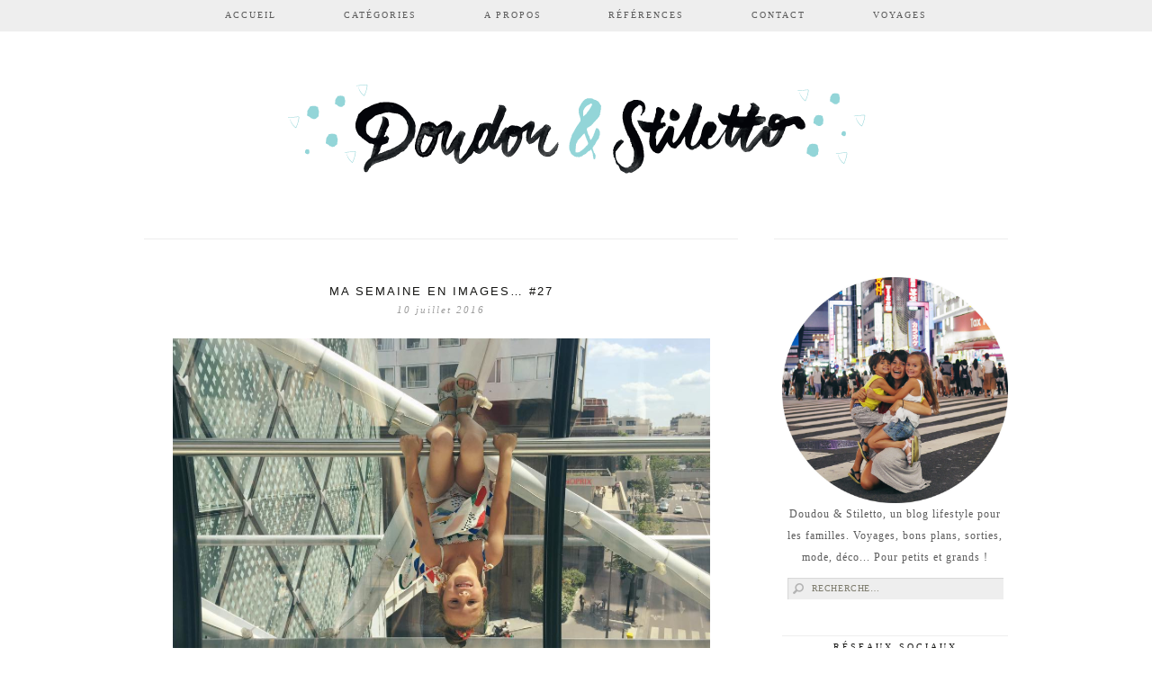

--- FILE ---
content_type: text/html; charset=UTF-8
request_url: https://doudouetstiletto.com/tag/miroir-deau/
body_size: 7507
content:
<!DOCTYPE html>
<!--[if IE 7]>
<html class="ie ie7" lang="fr-FR" prefix="og: http://ogp.me/ns#" xmlns:fb="http://ogp.me/ns/fb#">
<![endif]-->
<!--[if IE 8]>
<html class="ie ie8" lang="fr-FR" prefix="og: http://ogp.me/ns#" xmlns:fb="http://ogp.me/ns/fb#">
<![endif]-->
<!--[if !(IE 7) | !(IE 8)  ]><!-->
<html lang="fr-FR" prefix="og: http://ogp.me/ns#" xmlns:fb="http://ogp.me/ns/fb#">
<!--<![endif]-->
<head>
	<meta charset="UTF-8">
	<meta name="viewport" content="width=device-width">
	
	<link rel="profile" href="http://gmpg.org/xfn/11">
	<link rel="shortcut icon" href="https://doudouetstiletto.com/wp-content/themes/doudouetstilettotheme/images/favicon.png" />
	<link rel="pingback" href="https://doudouetstiletto.com/xmlrpc.php">
	<link href='http://fonts.googleapis.com/css?family=Raleway:400,500,600,700,800' rel='stylesheet' type='text/css'>
	<link href='http://fonts.googleapis.com/css?family=Karla:700,400' rel='stylesheet' type='text/css'>
	<link href='http://fonts.googleapis.com/css?family=Montserrat:400,700' rel='stylesheet' type='text/css'>
	<link href='http://fonts.googleapis.com/css?family=Crimson+Text:400,400italic,600,600italic,700,700italic' rel='stylesheet' type='text/css'>
	<link href='http://fonts.googleapis.com/css?family=Poiret+One' rel='stylesheet' type='text/css'>
	<!--[if lt IE 9]>
	<script src="https://doudouetstiletto.com/wp-content/themes/doudouetstilettotheme/js/html5.js"></script>
	<![endif]-->
	
<!-- This site is optimized with the Yoast SEO plugin v3.2.5 - https://yoast.com/wordpress/plugins/seo/ -->
<title>miroir d&#039;eau Archives - Doudou &amp; Stiletto</title>
<link rel="canonical" href="https://doudouetstiletto.com/tag/miroir-deau/" />
<meta property="og:locale" content="fr_FR" />
<meta property="og:type" content="object" />
<meta property="og:title" content="miroir d&#039;eau Archives - Doudou &amp; Stiletto" />
<meta property="og:url" content="https://doudouetstiletto.com/tag/miroir-deau/" />
<meta property="og:site_name" content="Doudou &amp; Stiletto" />
<meta name="twitter:card" content="summary" />
<meta name="twitter:title" content="miroir d&#039;eau Archives - Doudou &amp; Stiletto" />
<!-- / Yoast SEO plugin. -->

<link rel="alternate" type="application/rss+xml" title="Doudou &amp; Stiletto &raquo; Flux" href="https://doudouetstiletto.com/feed/" />
<link rel="alternate" type="application/rss+xml" title="Doudou &amp; Stiletto &raquo; Flux des commentaires" href="https://doudouetstiletto.com/comments/feed/" />
<link rel="alternate" type="application/rss+xml" title="Doudou &amp; Stiletto &raquo; Flux de l’étiquette miroir d&#039;eau" href="https://doudouetstiletto.com/tag/miroir-deau/feed/" />
		<script type="text/javascript">
			window._wpemojiSettings = {"baseUrl":"https:\/\/s.w.org\/images\/core\/emoji\/72x72\/","ext":".png","source":{"concatemoji":"https:\/\/doudouetstiletto.com\/wp-includes\/js\/wp-emoji-release.min.js?ver=4.3.34"}};
			!function(e,n,t){var a;function o(e){var t=n.createElement("canvas"),a=t.getContext&&t.getContext("2d");return!(!a||!a.fillText)&&(a.textBaseline="top",a.font="600 32px Arial","flag"===e?(a.fillText(String.fromCharCode(55356,56812,55356,56807),0,0),3e3<t.toDataURL().length):(a.fillText(String.fromCharCode(55357,56835),0,0),0!==a.getImageData(16,16,1,1).data[0]))}function i(e){var t=n.createElement("script");t.src=e,t.type="text/javascript",n.getElementsByTagName("head")[0].appendChild(t)}t.supports={simple:o("simple"),flag:o("flag")},t.DOMReady=!1,t.readyCallback=function(){t.DOMReady=!0},t.supports.simple&&t.supports.flag||(a=function(){t.readyCallback()},n.addEventListener?(n.addEventListener("DOMContentLoaded",a,!1),e.addEventListener("load",a,!1)):(e.attachEvent("onload",a),n.attachEvent("onreadystatechange",function(){"complete"===n.readyState&&t.readyCallback()})),(a=t.source||{}).concatemoji?i(a.concatemoji):a.wpemoji&&a.twemoji&&(i(a.twemoji),i(a.wpemoji)))}(window,document,window._wpemojiSettings);
		</script>
		<style type="text/css">
img.wp-smiley,
img.emoji {
	display: inline !important;
	border: none !important;
	box-shadow: none !important;
	height: 1em !important;
	width: 1em !important;
	margin: 0 .07em !important;
	vertical-align: -0.1em !important;
	background: none !important;
	padding: 0 !important;
}
</style>
<link rel='stylesheet' id='formidable-css'  href='https://doudouetstiletto.com/wp-content/uploads/formidable/css/formidablepro.css?ver=5241259' type='text/css' media='all' />
<link rel='stylesheet' id='related-post-style-css'  href='https://doudouetstiletto.com/wp-content/plugins/related-post/css/style.css?ver=4.3.34' type='text/css' media='all' />
<link rel='stylesheet' id='ParaAdmin-css'  href='https://doudouetstiletto.com/wp-content/plugins/related-post/ParaAdmin/css/ParaAdmin.css?ver=4.3.34' type='text/css' media='all' />
<link rel='stylesheet' id='wp-color-picker-css'  href='https://doudouetstiletto.com/wp-admin/css/color-picker.min.css?ver=4.3.34' type='text/css' media='all' />
<link rel='stylesheet' id='related-post-style-text-css'  href='https://doudouetstiletto.com/wp-content/plugins/related-post/themes/text/style.css?ver=4.3.34' type='text/css' media='all' />
<link rel='stylesheet' id='related-post-style-flat-css'  href='https://doudouetstiletto.com/wp-content/plugins/related-post/themes/flat/style.css?ver=4.3.34' type='text/css' media='all' />
<link rel='stylesheet' id='contact-form-7-css'  href='https://doudouetstiletto.com/wp-content/plugins/contact-form-7/includes/css/styles.css?ver=4.4.2' type='text/css' media='all' />
<link rel='stylesheet' id='twentythirteen-fonts-css'  href='//fonts.googleapis.com/css?family=Source+Sans+Pro%3A300%2C400%2C700%2C300italic%2C400italic%2C700italic%7CBitter%3A400%2C700&#038;subset=latin%2Clatin-ext' type='text/css' media='all' />
<link rel='stylesheet' id='genericons-css'  href='https://doudouetstiletto.com/wp-content/plugins/jetpack/_inc/genericons/genericons/genericons.css?ver=3.1' type='text/css' media='all' />
<link rel='stylesheet' id='twentythirteen-style-css'  href='https://doudouetstiletto.com/wp-content/themes/doudouetstilettotheme/style.css?ver=2013-07-18' type='text/css' media='all' />
<!--[if lt IE 9]>
<link rel='stylesheet' id='twentythirteen-ie-css'  href='https://doudouetstiletto.com/wp-content/themes/doudouetstilettotheme/css/ie.css?ver=2013-07-18' type='text/css' media='all' />
<![endif]-->
<link rel='stylesheet' id='__EPYT__style-css'  href='https://doudouetstiletto.com/wp-content/plugins/youtube-embed-plus/styles/ytprefs.min.css?ver=4.3.34' type='text/css' media='all' />
<style id='__EPYT__style-inline-css' type='text/css'>

                .epyt-gallery-thumb {
                        width: 33.333%;
                }
                
</style>
<link rel='stylesheet' id='jetpack_css-css'  href='https://doudouetstiletto.com/wp-content/plugins/jetpack/css/jetpack.css?ver=3.8.5' type='text/css' media='all' />
<script type='text/javascript' src='https://doudouetstiletto.com/wp-includes/js/jquery/jquery.js?ver=1.11.3'></script>
<script type='text/javascript' src='https://doudouetstiletto.com/wp-includes/js/jquery/jquery-migrate.min.js?ver=1.2.1'></script>
<script type='text/javascript'>
/* <![CDATA[ */
var related_post_ajax = {"related_post_ajaxurl":"https:\/\/doudouetstiletto.com\/wp-admin\/admin-ajax.php"};
/* ]]> */
</script>
<script type='text/javascript' src='https://doudouetstiletto.com/wp-content/plugins/related-post/js/related-post-scripts.js?ver=4.3.34'></script>
<script type='text/javascript' src='https://doudouetstiletto.com/wp-content/plugins/related-post/ParaAdmin/js/ParaAdmin.js?ver=4.3.34'></script>
<script type='text/javascript'>
/* <![CDATA[ */
var _EPYT_ = {"ajaxurl":"https:\/\/doudouetstiletto.com\/wp-admin\/admin-ajax.php","security":"cd940ad260","gallery_scrolloffset":"20","eppathtoscripts":"https:\/\/doudouetstiletto.com\/wp-content\/plugins\/youtube-embed-plus\/scripts\/","epresponsiveselector":"[\"iframe.__youtube_prefs_widget__\"]","epdovol":"1","version":"11.8.2","evselector":"iframe.__youtube_prefs__[src], iframe[src*=\"youtube.com\/embed\/\"], iframe[src*=\"youtube-nocookie.com\/embed\/\"]","ajax_compat":"","stopMobileBuffer":"1"};
/* ]]> */
</script>
<script type='text/javascript' src='https://doudouetstiletto.com/wp-content/plugins/youtube-embed-plus/scripts/ytprefs.min.js?ver=4.3.34'></script>
<link rel="EditURI" type="application/rsd+xml" title="RSD" href="https://doudouetstiletto.com/xmlrpc.php?rsd" />
<link rel="wlwmanifest" type="application/wlwmanifest+xml" href="https://doudouetstiletto.com/wp-includes/wlwmanifest.xml" /> 
<meta name="generator" content="WordPress 4.3.34" />

<link rel='dns-prefetch' href='//i0.wp.com'>
<link rel='dns-prefetch' href='//i1.wp.com'>
<link rel='dns-prefetch' href='//i2.wp.com'>
<style type='text/css'>img#wpstats{display:none}</style>	<style type="text/css" id="twentythirteen-header-css">
			.site-header {
			background: url(https://doudouetstiletto.com/wp-content/uploads/2015/11/cropped-bannierelogo.png) no-repeat scroll top;
			background-size: 100% auto;
		}
		</style>
	<style>.ios7.web-app-mode.has-fixed header{ background-color: rgba(3,122,221,.88);}</style></head>

<body class="archive tag tag-miroir-deau tag-3635 sidebar">
		<div id="navbar" class="navbar">
				<nav id="site-navigation" class="navigation main-navigation" role="navigation">
					<h3 class="menu-toggle">Menu</h3>
					<a class="screen-reader-text skip-link" href="#content" title="Aller au contenu principal">Aller au contenu principal</a>
					<div class="menu-menu-principal-container"><ul id="menu-menu-principal" class="nav-menu"><li id="menu-item-1840" class="menu-item menu-item-type-custom menu-item-object-custom menu-item-home menu-item-1840"><a href="http://doudouetstiletto.com/">Accueil</a></li>
<li id="menu-item-6375" class="menu-item menu-item-type-custom menu-item-object-custom menu-item-has-children menu-item-6375"><a>Catégories</a>
<ul class="sub-menu">
	<li id="menu-item-1560" class="menu-item menu-item-type-taxonomy menu-item-object-category menu-item-has-children menu-item-1560"><a href="https://doudouetstiletto.com/category/voyages/">Voyages</a>
	<ul class="sub-menu">
		<li id="menu-item-21901" class="menu-item menu-item-type-taxonomy menu-item-object-category menu-item-21901"><a href="https://doudouetstiletto.com/category/belgique/">Belgique</a></li>
		<li id="menu-item-22392" class="menu-item menu-item-type-taxonomy menu-item-object-category menu-item-22392"><a href="https://doudouetstiletto.com/category/voyages/cambodge/">Cambodge</a></li>
		<li id="menu-item-20526" class="menu-item menu-item-type-taxonomy menu-item-object-post_tag menu-item-20526"><a href="https://doudouetstiletto.com/tag/danemark/">Danemark</a></li>
		<li id="menu-item-20102" class="menu-item menu-item-type-taxonomy menu-item-object-category menu-item-20102"><a href="https://doudouetstiletto.com/category/voyages/dubai/">Dubaï</a></li>
		<li id="menu-item-20106" class="menu-item menu-item-type-taxonomy menu-item-object-category menu-item-20106"><a href="https://doudouetstiletto.com/category/voyages/france/">France</a></li>
		<li id="menu-item-26589" class="menu-item menu-item-type-taxonomy menu-item-object-category menu-item-26589"><a href="https://doudouetstiletto.com/category/voyages/egypte/">Egypte</a></li>
		<li id="menu-item-20099" class="menu-item menu-item-type-taxonomy menu-item-object-category menu-item-20099"><a href="https://doudouetstiletto.com/category/voyages/espagne/">Espagne</a></li>
		<li id="menu-item-24519" class="menu-item menu-item-type-taxonomy menu-item-object-category menu-item-24519"><a href="https://doudouetstiletto.com/category/voyages/grece/">Grèce</a></li>
		<li id="menu-item-27201" class="menu-item menu-item-type-taxonomy menu-item-object-category menu-item-27201"><a href="https://doudouetstiletto.com/category/voyages/indonesie/">Indonésie</a></li>
		<li id="menu-item-26590" class="menu-item menu-item-type-taxonomy menu-item-object-category menu-item-26590"><a href="https://doudouetstiletto.com/category/voyages/islande/">Islande</a></li>
		<li id="menu-item-20101" class="menu-item menu-item-type-taxonomy menu-item-object-category menu-item-20101"><a href="https://doudouetstiletto.com/category/voyages/italie/">Italie</a></li>
		<li id="menu-item-20110" class="menu-item menu-item-type-taxonomy menu-item-object-category menu-item-20110"><a href="https://doudouetstiletto.com/category/voyages/japon/">Japon</a></li>
		<li id="menu-item-20105" class="menu-item menu-item-type-taxonomy menu-item-object-category menu-item-20105"><a href="https://doudouetstiletto.com/category/voyages/laos/">Laos</a></li>
		<li id="menu-item-20104" class="menu-item menu-item-type-taxonomy menu-item-object-category menu-item-20104"><a href="https://doudouetstiletto.com/category/voyages/laponie/">Laponie</a></li>
		<li id="menu-item-20098" class="menu-item menu-item-type-taxonomy menu-item-object-category menu-item-20098"><a href="https://doudouetstiletto.com/category/voyages/maroc/">Maroc</a></li>
		<li id="menu-item-20908" class="menu-item menu-item-type-taxonomy menu-item-object-category menu-item-20908"><a href="https://doudouetstiletto.com/category/voyages/new-york/">New York</a></li>
		<li id="menu-item-23061" class="menu-item menu-item-type-taxonomy menu-item-object-category menu-item-23061"><a href="https://doudouetstiletto.com/category/voyages/norvege/">Norvège</a></li>
		<li id="menu-item-21900" class="menu-item menu-item-type-taxonomy menu-item-object-category menu-item-21900"><a href="https://doudouetstiletto.com/category/voyages/pays-bas/">Pays-Bas</a></li>
		<li id="menu-item-20097" class="menu-item menu-item-type-taxonomy menu-item-object-category menu-item-20097"><a href="https://doudouetstiletto.com/category/voyages/royaume-uni/">Royaume-Uni</a></li>
		<li id="menu-item-20103" class="menu-item menu-item-type-taxonomy menu-item-object-category menu-item-20103"><a href="https://doudouetstiletto.com/category/voyages/suede/">Suède</a></li>
		<li id="menu-item-22826" class="menu-item menu-item-type-taxonomy menu-item-object-category menu-item-22826"><a href="https://doudouetstiletto.com/category/voyages/suisse/">Suisse</a></li>
		<li id="menu-item-20096" class="menu-item menu-item-type-taxonomy menu-item-object-category menu-item-20096"><a href="https://doudouetstiletto.com/category/voyages/thailande/">Thaïlande</a></li>
		<li id="menu-item-20100" class="menu-item menu-item-type-taxonomy menu-item-object-category menu-item-20100"><a href="https://doudouetstiletto.com/category/voyages/tunisie/">Tunisie</a></li>
		<li id="menu-item-24018" class="menu-item menu-item-type-taxonomy menu-item-object-category menu-item-24018"><a href="https://doudouetstiletto.com/category/voyages/vietnam/">Vietnam</a></li>
	</ul>
</li>
	<li id="menu-item-1558" class="menu-item menu-item-type-taxonomy menu-item-object-category menu-item-1558"><a href="https://doudouetstiletto.com/category/sorties/">Sorties</a></li>
	<li id="menu-item-6376" class="menu-item menu-item-type-taxonomy menu-item-object-category menu-item-6376"><a href="https://doudouetstiletto.com/category/kids/">Kids</a></li>
	<li id="menu-item-1557" class="menu-item menu-item-type-taxonomy menu-item-object-category menu-item-1557"><a href="https://doudouetstiletto.com/category/maman/">Maman</a></li>
	<li id="menu-item-1559" class="menu-item menu-item-type-taxonomy menu-item-object-category menu-item-1559"><a href="https://doudouetstiletto.com/category/bons-plans/">Bons plans</a></li>
	<li id="menu-item-6378" class="menu-item menu-item-type-taxonomy menu-item-object-category menu-item-6378"><a href="https://doudouetstiletto.com/category/uncategorized/">En vrac</a></li>
</ul>
</li>
<li id="menu-item-1653" class="menu-item menu-item-type-post_type menu-item-object-page menu-item-1653"><a href="https://doudouetstiletto.com/a-propos/">A propos</a></li>
<li id="menu-item-2857" class="menu-item menu-item-type-post_type menu-item-object-page menu-item-2857"><a href="https://doudouetstiletto.com/references/">Références</a></li>
<li id="menu-item-1652" class="menu-item menu-item-type-post_type menu-item-object-page menu-item-1652"><a href="https://doudouetstiletto.com/contact/">Contact</a></li>
<li id="menu-item-24518" class="menu-item menu-item-type-taxonomy menu-item-object-category menu-item-24518"><a href="https://doudouetstiletto.com/category/voyages/">Voyages</a></li>
</ul></div>			
				</nav><!-- #site-navigation -->
		</div><!-- #navbar -->
		
		
<div id="page" class="hfeed site">	
		
		<header id="masthead" class="site-header" role="banner">
			<a class="home-link" href="https://doudouetstiletto.com/" title="Doudou &amp; Stiletto" rel="home">
				<h1 class="site-title">Doudou &amp; Stiletto</h1>
			</a>

			
		</header><!-- #masthead -->


			
		<div id="main" class="site-main">

	<div id="primary" class="content-area">
		<div id="content" class="site-content" role="main">

					<header class="archive-header">
				
							</header><!-- .archive-header -->

										
<article id="post-16266" class="post-16266 post type-post status-publish format-standard has-post-thumbnail hentry category-uncategorized tag-abritel tag-anniversaire tag-appartement-abritel tag-happy-duck tag-la-halle tag-miroir-deau tag-semaine tag-the-reporthair">
	<header class="entry-header">
	<div class="entry-header-title">
				
		
				<h1 class="entry-title">
			<a href="https://doudouetstiletto.com/2016/07/10/ma-semaine-en-images-27-3/" rel="bookmark">Ma semaine en images… #27</a>
		</h1>
		
		<div class="entry-meta-date">
			<span class="fecha"><time class="entry-date" datetime="2016-07-10T21:30:30+00:00">10 juillet 2016</time></span>			
		</div><!-- .entry-meta -->
	</div>
		
		
	</header><!-- .entry-header -->

		<div class="entry-content">
		<p class="imagealaune"><img width="597" height="447" src="https://doudouetstiletto.com/wp-content/uploads/2016/07/Capture-d’écran-2016-07-10-à-21.28.16.png" class="attachment-full wp-post-image" alt="Capture d’écran 2016-07-10 à 21.28.16" /></p>
		<p>Cette semaine…

★ Les enfants ont dit &laquo;&nbsp;Au Revoir&nbsp;&raquo; à l&rsquo;école, avec deux dernières journées d&rsquo;école au top.
★ Pour fêter la fin de l&rsquo;année, nous avions promis une Pyjama Party à Choupette. Elle a eu lieu ce vendredi et Choupette était aux anges. Je vous en reparlerai dans la semaine 
★ Les enfants et moi avons eu l&rsquo;immense chance d&rsquo;être invités dans l&rsquo;appartement Abritel situé… au premier étage de la Tour Eiffel <a href='https://doudouetstiletto.com/2016/07/10/ma-semaine-en-images-27-3/' rel="nofollow">(...)</a></p>		<p class="lireplus"><a href="https://doudouetstiletto.com/2016/07/10/ma-semaine-en-images-27-3/" rel="bookmark">Lire la suite</a></p>
			</div><!-- .entry-content -->
	
	
	<footer class="entry-meta">
	
						
						<div class="entry-comments" >
						<a href="https://doudouetstiletto.com/2016/07/10/ma-semaine-en-images-27-3/#respond"><div class="leave-reply">Leave a Reply</div></a>			</div><!-- .entry-comments -->
			
			<div class="entry-labels">
			<span class="categories-links">Labels: <a href="https://doudouetstiletto.com/category/uncategorized/" rel="category tag">En vrac</a></span><span class="tags-links">Tags: <a href="https://doudouetstiletto.com/tag/abritel/" rel="tag">Abritel</a>, <a href="https://doudouetstiletto.com/tag/anniversaire/" rel="tag">anniversaire</a>, <a href="https://doudouetstiletto.com/tag/appartement-abritel/" rel="tag">Appartement Abritel</a>, <a href="https://doudouetstiletto.com/tag/happy-duck/" rel="tag">Happy duck</a>, <a href="https://doudouetstiletto.com/tag/la-halle/" rel="tag">La Halle</a>, <a href="https://doudouetstiletto.com/tag/miroir-deau/" rel="tag">miroir d'eau</a>, <a href="https://doudouetstiletto.com/tag/semaine/" rel="tag">Semaine</a>, <a href="https://doudouetstiletto.com/tag/the-reporthair/" rel="tag">The Reporthair</a></span>			</div>
			
			<div class="entry-share">
							</div>

			
			<div class="entry-edit">
							</div><!-- .edit link -->
		
			<div class=".post-spacer">
			</div>
		
	</footer><!-- .entry-meta -->
	</article><!-- #post -->
	
	<div class="linkwithin_div"></div>

			
			
		
		</div><!-- #content -->
	</div><!-- #primary -->

	<div id="tertiary" class="sidebar-container" role="complementary">
		<div class="sidebar-inner">
			<div class="widget-area">
						
				<aside id="text-4" class="widget widget_text">			<div class="textwidget"><img src="http://doudouetstiletto.com/wp-content/uploads/2016/12/unnamed1.jpg">
<div align="justified">Doudou & Stiletto, un blog lifestyle pour les familles. Voyages, bons plans, sorties, mode, déco... Pour petits et grands !</div> 
</div>
		</aside><aside id="search-3" class="widget widget_search"><form role="search" method="get" class="search-form" action="https://doudouetstiletto.com/">
				<label>
					<span class="screen-reader-text">Rechercher&nbsp;:</span>
					<input type="search" class="search-field" placeholder="Recherche&hellip;" value="" name="s" title="Rechercher&nbsp;:" />
				</label>
				<input type="submit" class="search-submit" value="Rechercher" />
			</form></aside><aside id="text-5" class="widget widget_text"><h3 class="widget-title">Réseaux sociaux</h3>			<div class="textwidget"><ul style="display: table; margin: auto;">
	<li class="rsociaux"><a href="https://www.facebook.com/pages/Doudou-et-Stiletto/210048085695470#!/pages/Doudou-et-Stiletto/210048085695470"><img src="http://doudouetstiletto.com/wp-content/themes/doudouetstilettotheme/custom/facebook.png" style="width: 37px;"></a>
</li>
	<li class="rsociaux"><a href="https://twitter.com/DoudouStiletto"><img src="http://doudouetstiletto.com/wp-content/themes/doudouetstilettotheme/custom/twitter.png" style="width: 37px;"></a></li>
	
	<li class="rsociaux"><a href="http://doudouetstiletto.com/feed/"><img src="http://doudouetstiletto.com/wp-content/themes/doudouetstilettotheme/custom/rss.png" style="width: 37px;"></a>
</li>
	<li class="rsociaux"><a href="http://instagram.com/alicia.desprets/"><img src="http://doudouetstiletto.com/wp-content/themes/doudouetstilettotheme/custom/instagram.png" style="width: 37px;"></a>
</li>


</ul></div>
		</aside>
<!-- Start - HTML Javascript Adder plugin v3.9 -->
<aside id="html_javascript_adder-3" class="widget widget_html_javascript_adder">
<div class="hjawidget textwidget">
[instagram-feed]
</div>
</aside><!-- End - HTML Javascript Adder plugin v3.9 -->

<!-- Start - HTML Javascript Adder plugin v3.9 -->
<aside id="html_javascript_adder-5" class="widget widget_html_javascript_adder"><h3 class="widget-title">Mes dernières vidéos</h3>
<div class="hjawidget textwidget">
<iframe width="300" height="160" src="https://www.youtube.com/embed/2JV0D3HzBZo" frameborder="0" allow="accelerometer; autoplay; encrypted-media; gyroscope; picture-in-picture" allowfullscreen></iframe>

<iframe width="300" height="160" src="https://www.youtube.com/embed/jfjjfcDyRE0" frameborder="0" allow="accelerometer; autoplay; encrypted-media; gyroscope; picture-in-picture" allowfullscreen></iframe>

<iframe width="300" height="160" src="https://www.youtube.com/embed/yh3C3FaCiTc" frameborder="0" allow="accelerometer; autoplay; encrypted-media; gyroscope; picture-in-picture" allowfullscreen></iframe>

<iframe width="300" height="160" src="https://www.youtube.com/embed/D-D2QOGSmm0" frameborder="0" allow="accelerometer; autoplay; encrypted-media; gyroscope; picture-in-picture" allowfullscreen></iframe>

<iframe width="300" height="160" src="https://www.youtube.com/embed/E0FHCq6MZjw" frameborder="0" allow="accelerometer; autoplay; encrypted-media; gyroscope; picture-in-picture" allowfullscreen></iframe>

<iframe width="300" height="160" src="https://www.youtube.com/embed/xzBTEL9aoqQ" frameborder="0" allow="accelerometer; autoplay; encrypted-media; gyroscope; picture-in-picture" allowfullscreen></iframe>

<iframe width="300" height="160" src="https://www.youtube.com/embed/5EJxAvKarW8" frameborder="0" allow="accelerometer; autoplay; encrypted-media; gyroscope; picture-in-picture" allowfullscreen></iframe>


</div>
</aside><!-- End - HTML Javascript Adder plugin v3.9 -->
		<aside id="recent-posts-5" class="widget widget_recent_entries">		<h3 class="widget-title">Articles récents</h3>		<ul>
					<li>
				<a href="https://doudouetstiletto.com/2025/11/10/les-indispensables-des-chambres-de-mes-ados/">Les indispensables des chambres de mes ados</a>
						</li>
					<li>
				<a href="https://doudouetstiletto.com/2025/10/26/retour-a-moliets-a-la-clairiere-aux-chevreuils/">Retour à Moliets, à la Clairière aux Chevreuils</a>
						</li>
					<li>
				<a href="https://doudouetstiletto.com/2025/09/16/16-jours-a-bali-en-famille-infos-pratiques-et-budget/">16 jours à Bali en famille : infos pratiques et budget</a>
						</li>
					<li>
				<a href="https://doudouetstiletto.com/2025/09/15/ete-2025-les-iles-gili-en-famille-baignades-tortues-et-plongees/">{Eté 2025} Les îles Gili en famille : baignades, tortues et plongées</a>
						</li>
					<li>
				<a href="https://doudouetstiletto.com/2025/09/14/ete-2025-sidemen-en-famille/">{Eté 2025} Sidemen en famille</a>
						</li>
				</ul>
		</aside><aside id="runive-htmlbox-1" class="widget widget_rnvhb1"><h3 class="widget-title">Pub</h3><div class='RnvHB1'><ins class="bookingaff" data-aid="1696895" data-target_aid="1696895" data-prod="nsb" data-width="250" data-height="250" data-lang="fr" data-df_num_properties="3">
    <!-- Anything inside will go away once widget is loaded. -->
        <a href="//www.booking.com?aid=1696895">Booking.com</a>
</ins>
<script type="text/javascript">
    (function(d, sc, u) {
      var s = d.createElement(sc), p = d.getElementsByTagName(sc)[0];
      s.type = 'text/javascript';
      s.async = true;
      s.src = u + '?v=' + (+new Date());
      p.parentNode.insertBefore(s,p);
      })(document, 'script', '//aff.bstatic.com/static/affiliate_base/js/flexiproduct.js');
</script></div></aside>			</div><!-- .widget-area -->
		</div><!-- .sidebar-inner -->
	</div><!-- #tertiary -->

		</div><!-- #main -->
		</div><!-- #page -->
		
		<footer class="colophon" class="site-footer" role="contentinfo">
	
	<div id="footer_sidebar" class="sidebar-container" role="complementary">
		<div class="widget-area">
					<div id="first_footer">
<!-- Start - HTML Javascript Adder plugin v3.9 -->
<aside id="html_javascript_adder-7" class="widget widget_html_javascript_adder">
<div class="hjawidget textwidget">
<img src="https://insights.blogfoster.com/v1/15233.png" style="border:0;" alt="" />
</div>
</aside><!-- End - HTML Javascript Adder plugin v3.9 -->
</div>
				
		
		</div><!-- .widget-area -->
	
	</div><!-- #secondary -->

			
			<div id="footer" role="contentinfo">
					<div class="colophon-blog">

							Doudou &amp; Stiletto &copy; 2011-2017. All Rights Reserved<br>
							Les photos et contenus de ce blog sont propri&#233;t&#233;s exclusives de l&#39;auteur, sauf mention contraire. 
							<br>Merci de me contacter si vous d&#233;sirez vous servir de mes photos ou articles. 
							<br>Selon l&#39;art. 9 du Code Civil tout abus des droits &#224; l&#39;image sera poursuivi sans avertissement.

					</div><!-- #colophon -->
	
			<div class="colophon">

		Designed by Light Morango & Natacha Birds

			</div><!-- #colophon -->
	
	</div><!-- #footer -->
	

	    <div id="fb-root"></div>
    <script>(function(d, s, id) {
      var js, fjs = d.getElementsByTagName(s)[0];
      if (d.getElementById(id)) return;
      js = d.createElement(s); js.id = id;
      js.src = "//connect.facebook.net/en_US/all.js#xfbml=1";
      fjs.parentNode.insertBefore(js, fjs);
    }(document, 'script', 'facebook-jssdk'));</script>
    <!-- Powered by WPtouch: 4.3.10 -->	<div style="display:none">
	</div>
<script type='text/javascript' src='https://doudouetstiletto.com/wp-content/plugins/jetpack/modules/photon/photon.js?ver=20130122'></script>
<script type='text/javascript' src='https://doudouetstiletto.com/wp-content/plugins/contact-form-7/includes/js/jquery.form.min.js?ver=3.51.0-2014.06.20'></script>
<script type='text/javascript'>
/* <![CDATA[ */
var _wpcf7 = {"loaderUrl":"https:\/\/doudouetstiletto.com\/wp-content\/plugins\/contact-form-7\/images\/ajax-loader.gif","recaptchaEmpty":"Merci de confirmer que vous n\u2019\u00eates pas un robot.","sending":"Envoi en cours..."};
/* ]]> */
</script>
<script type='text/javascript' src='https://doudouetstiletto.com/wp-content/plugins/contact-form-7/includes/js/scripts.js?ver=4.4.2'></script>
<script type='text/javascript' src='https://s0.wp.com/wp-content/js/devicepx-jetpack.js?ver=202551'></script>
<script type='text/javascript' src='https://secure.gravatar.com/js/gprofiles.js?ver=2025Decaa'></script>
<script type='text/javascript'>
/* <![CDATA[ */
var WPGroHo = {"my_hash":""};
/* ]]> */
</script>
<script type='text/javascript' src='https://doudouetstiletto.com/wp-content/plugins/jetpack/modules/wpgroho.js?ver=4.3.34'></script>
<script type='text/javascript' src='https://doudouetstiletto.com/wp-content/themes/doudouetstilettotheme/js/functions.js?ver=2013-07-18'></script>
<script type='text/javascript' src='https://doudouetstiletto.com/wp-content/plugins/youtube-embed-plus/scripts/fitvids.min.js?ver=4.3.34'></script>
<script type='text/javascript' src='https://stats.wp.com/e-202551.js' async defer></script>
<script type='text/javascript'>
	_stq = window._stq || [];
	_stq.push([ 'view', {v:'ext',j:'1:3.8.5',blog:'105366225',post:'0',tz:'1',srv:'doudouetstiletto.com'} ]);
	_stq.push([ 'clickTrackerInit', '105366225', '0' ]);
</script>
</body>
</html>


--- FILE ---
content_type: text/html; charset=UTF-8
request_url: https://www.booking.com/flexiproduct.html?product=nsb&w=250&h=250&lang=fr&aid=1696895&target_aid=1696895&df_num_properties=3&fid=1765765632516&affiliate-link=widget1&
body_size: 1811
content:
<!DOCTYPE html>
<html lang="en">
<head>
    <meta charset="utf-8">
    <meta name="viewport" content="width=device-width, initial-scale=1">
    <title></title>
    <style>
        body {
            font-family: "Arial";
        }
    </style>
    <script type="text/javascript">
    window.awsWafCookieDomainList = ['booking.com'];
    window.gokuProps = {
"key":"AQIDAHjcYu/GjX+QlghicBgQ/7bFaQZ+m5FKCMDnO+vTbNg96AGa3UwtRXLp1UG9nJB/HQinAAAAfjB8BgkqhkiG9w0BBwagbzBtAgEAMGgGCSqGSIb3DQEHATAeBglghkgBZQMEAS4wEQQMVB9T4BO29vx6+eu/AgEQgDsUEK5/5uCoJ5ITDGEIX5xZsJkN/pQ/fFjSXJeUl4KJKuJRNllJsEpYDnldC2dPnLosXUrqiNphrc4y8w==",
          "iv":"D5491wEuNwAABt2n",
          "context":"L1derndwZ+CdjvXj2fiFdjdvESNPR9Yx5L0hyP6rUSoP3RlQ42b2GVuRqCh/a+QgRbD4c59xo85+YGL2HpqKiirSnHrJx1i2VqXg5Rhk4w/EbE6WL3H+Wb0/jMmHSyzJcdImubJVyHGO8TmKS4j0wmLZxgAB0SNV7HnPGfNz5fXafODSXwkZ+/5mOJ46384mVc5GCEwM1dI4AEV7j8lIageZdT11hdIPGb7CHV/6tgrUETtJpYFDPAfPjqqon+SLfOBQlOegFCdC6cs17RCidbVXgXt92YzHTw1kfTxmTMwXH5jxpLIlD20+aFc1ytH3T7QLrMtXySjnqJ/F5NfbJP+FwXafOBdBX5DtOEmXEI618GQ="
};
    </script>
    <script src="https://d8c14d4960ca.337f8b16.us-east-2.token.awswaf.com/d8c14d4960ca/a18a4859af9c/f81f84a03d17/challenge.js"></script>
</head>
<body>
    <div id="challenge-container"></div>
    <script type="text/javascript">
        AwsWafIntegration.saveReferrer();
        AwsWafIntegration.checkForceRefresh().then((forceRefresh) => {
            if (forceRefresh) {
                AwsWafIntegration.forceRefreshToken().then(() => {
                    window.location.reload(true);
                });
            } else {
                AwsWafIntegration.getToken().then(() => {
                    window.location.reload(true);
                });
            }
        });
    </script>
    <noscript>
        <h1>JavaScript is disabled</h1>
        In order to continue, we need to verify that you're not a robot.
        This requires JavaScript. Enable JavaScript and then reload the page.
    </noscript>
</body>
</html>

--- FILE ---
content_type: text/html; charset=UTF-8
request_url: https://www.booking.com/flexiproduct.html?product=nsb&w=250&h=250&lang=fr&aid=1696895&target_aid=1696895&df_num_properties=3&fid=1765765632516&affiliate-link=widget1&
body_size: 1812
content:
<!DOCTYPE html>
<html lang="en">
<head>
    <meta charset="utf-8">
    <meta name="viewport" content="width=device-width, initial-scale=1">
    <title></title>
    <style>
        body {
            font-family: "Arial";
        }
    </style>
    <script type="text/javascript">
    window.awsWafCookieDomainList = ['booking.com'];
    window.gokuProps = {
"key":"AQIDAHjcYu/GjX+QlghicBgQ/7bFaQZ+m5FKCMDnO+vTbNg96AGa3UwtRXLp1UG9nJB/HQinAAAAfjB8BgkqhkiG9w0BBwagbzBtAgEAMGgGCSqGSIb3DQEHATAeBglghkgBZQMEAS4wEQQMVB9T4BO29vx6+eu/AgEQgDsUEK5/5uCoJ5ITDGEIX5xZsJkN/pQ/fFjSXJeUl4KJKuJRNllJsEpYDnldC2dPnLosXUrqiNphrc4y8w==",
          "iv":"D5496gEuMwAABl+v",
          "context":"DvJBD32ylseY2PhBS5DetIQnYiNv3aKjaYEBJV6aRts5AMRg8f7FuyKQqQ9QT53kfrMuA4Pd6YRvdd1ZbaEueE8Ax/JanpLkMzzLXOGZTc1SfECW/xY7QtKscpR0L7u7AJXBne3XGu09nXF4cpyUPKu45/iCbWPTQau8G/m7B336CBfsrILetp50Wy5p2MWjODAjgMDKDOjRT7eHPS9fQuzHGQ1Xmo/XZUZ7DVyvrTSiuNOuR8/X8cI2JUmqGjf9ATdw2MEtN4ImNpWCp3rf7e4WkkHB1HaJHRqgfHB2fRcc712MKnPR1gwsktMGDqceTjey+/YdHAOJXUt3kM5QwHrttCdwLiavYaySHGAw8i3pUwE="
};
    </script>
    <script src="https://d8c14d4960ca.337f8b16.us-east-2.token.awswaf.com/d8c14d4960ca/a18a4859af9c/f81f84a03d17/challenge.js"></script>
</head>
<body>
    <div id="challenge-container"></div>
    <script type="text/javascript">
        AwsWafIntegration.saveReferrer();
        AwsWafIntegration.checkForceRefresh().then((forceRefresh) => {
            if (forceRefresh) {
                AwsWafIntegration.forceRefreshToken().then(() => {
                    window.location.reload(true);
                });
            } else {
                AwsWafIntegration.getToken().then(() => {
                    window.location.reload(true);
                });
            }
        });
    </script>
    <noscript>
        <h1>JavaScript is disabled</h1>
        In order to continue, we need to verify that you're not a robot.
        This requires JavaScript. Enable JavaScript and then reload the page.
    </noscript>
</body>
</html>

--- FILE ---
content_type: text/html; charset=UTF-8
request_url: https://www.booking.com/flexiproduct.html?product=nsb&w=250&h=250&lang=fr&aid=1696895&target_aid=1696895&df_num_properties=3&fid=1765765632516&affiliate-link=widget1&
body_size: 1810
content:
<!DOCTYPE html>
<html lang="en">
<head>
    <meta charset="utf-8">
    <meta name="viewport" content="width=device-width, initial-scale=1">
    <title></title>
    <style>
        body {
            font-family: "Arial";
        }
    </style>
    <script type="text/javascript">
    window.awsWafCookieDomainList = ['booking.com'];
    window.gokuProps = {
"key":"AQIDAHjcYu/GjX+QlghicBgQ/7bFaQZ+m5FKCMDnO+vTbNg96AGa3UwtRXLp1UG9nJB/HQinAAAAfjB8BgkqhkiG9w0BBwagbzBtAgEAMGgGCSqGSIb3DQEHATAeBglghkgBZQMEAS4wEQQMVB9T4BO29vx6+eu/AgEQgDsUEK5/5uCoJ5ITDGEIX5xZsJkN/pQ/fFjSXJeUl4KJKuJRNllJsEpYDnldC2dPnLosXUrqiNphrc4y8w==",
          "iv":"D549xQEuPAAABp4x",
          "context":"2sUeGMBI+craiX4SMlGNFEqf5w/lcj06/6nPVaMNMD1mkVkW/437Yi2KuT4dET5tSfBOUvsSq41feEeYk+FQjUux/gmWfjPrM8MAISZXWXoiLvSJCTCjtMzb40gZqLJcROQibvHLIBqehni4LTxD16Nsbq6O69wnBVqkKGd1SK4oEjs23o59lPoGBUhqVIkJI6fzRQO2mrlOgD80fzMJrqrGdpm2vbSKLcPmtxHVxhbYGtUQmLgFHWaOSd4rMfgnTf9KaLKEURGBt4AE34D3W/Fe+Mh3DW7Rxp6ijQGFmSdAdNqebNozCjVA9oJnlhsW+xuv4f6/4OD701+Lp+ije9n9OuGknPMoSgxK8lhTR7QreGw="
};
    </script>
    <script src="https://d8c14d4960ca.337f8b16.us-east-2.token.awswaf.com/d8c14d4960ca/a18a4859af9c/f81f84a03d17/challenge.js"></script>
</head>
<body>
    <div id="challenge-container"></div>
    <script type="text/javascript">
        AwsWafIntegration.saveReferrer();
        AwsWafIntegration.checkForceRefresh().then((forceRefresh) => {
            if (forceRefresh) {
                AwsWafIntegration.forceRefreshToken().then(() => {
                    window.location.reload(true);
                });
            } else {
                AwsWafIntegration.getToken().then(() => {
                    window.location.reload(true);
                });
            }
        });
    </script>
    <noscript>
        <h1>JavaScript is disabled</h1>
        In order to continue, we need to verify that you're not a robot.
        This requires JavaScript. Enable JavaScript and then reload the page.
    </noscript>
</body>
</html>

--- FILE ---
content_type: text/html; charset=UTF-8
request_url: https://www.booking.com/flexiproduct.html?product=nsb&w=250&h=250&lang=fr&aid=1696895&target_aid=1696895&df_num_properties=3&fid=1765765632516&affiliate-link=widget1&
body_size: 1810
content:
<!DOCTYPE html>
<html lang="en">
<head>
    <meta charset="utf-8">
    <meta name="viewport" content="width=device-width, initial-scale=1">
    <title></title>
    <style>
        body {
            font-family: "Arial";
        }
    </style>
    <script type="text/javascript">
    window.awsWafCookieDomainList = ['booking.com'];
    window.gokuProps = {
"key":"AQIDAHjcYu/GjX+QlghicBgQ/7bFaQZ+m5FKCMDnO+vTbNg96AGa3UwtRXLp1UG9nJB/HQinAAAAfjB8BgkqhkiG9w0BBwagbzBtAgEAMGgGCSqGSIb3DQEHATAeBglghkgBZQMEAS4wEQQMVB9T4BO29vx6+eu/AgEQgDsUEK5/5uCoJ5ITDGEIX5xZsJkN/pQ/fFjSXJeUl4KJKuJRNllJsEpYDnldC2dPnLosXUrqiNphrc4y8w==",
          "iv":"D5491wEuNwAABt2q",
          "context":"+KY9txpAk2g3uvkhT8jq6pJ6GsPVU2+h+VLyrOSJe2LI5t/xDcDSbjTt0Y1RrBXZnwNR75hG9so01BknhWA4+iucdCpG0kS4dldAE71jLKyEYM1WvPVobN6do/9Ty57NFp0Ne7avwRy3HnSMTRozPhXhNtgtdxlTz7gi4cQkLUth46GeStCVWxNbRXXVZEGyPfo9RWSg+1qzisfJV5/Chso4S1i0JvEd/PBoMYyMfqEiiK8ZBi1zqwyhT/FRVAS/uA2i8WV4NB77kD3RwMnNFhYYxmo/Z7VUPd0Y0Humy5RFmYh1XQPLWoAEmA3XPnK1a/7rlpJLHUuvXn/h9f8Uhf8636Nsk9ea5F7V3NvDhCqXcIA="
};
    </script>
    <script src="https://d8c14d4960ca.337f8b16.us-east-2.token.awswaf.com/d8c14d4960ca/a18a4859af9c/f81f84a03d17/challenge.js"></script>
</head>
<body>
    <div id="challenge-container"></div>
    <script type="text/javascript">
        AwsWafIntegration.saveReferrer();
        AwsWafIntegration.checkForceRefresh().then((forceRefresh) => {
            if (forceRefresh) {
                AwsWafIntegration.forceRefreshToken().then(() => {
                    window.location.reload(true);
                });
            } else {
                AwsWafIntegration.getToken().then(() => {
                    window.location.reload(true);
                });
            }
        });
    </script>
    <noscript>
        <h1>JavaScript is disabled</h1>
        In order to continue, we need to verify that you're not a robot.
        This requires JavaScript. Enable JavaScript and then reload the page.
    </noscript>
</body>
</html>

--- FILE ---
content_type: text/css
request_url: https://doudouetstiletto.com/wp-content/plugins/related-post/themes/flat/style.css?ver=4.3.34
body_size: 340
content:
@charset "utf-8";
/* CSS Document */




.related-post.flat {
  box-sizing: border-box;
  margin: 20px 0;
  width: 100%;
}


.related-post.flat .related-post-headline {
  display: block;
  font-size: 18px;
  font-weight: bold;
  margin: 10px 0;
  padding: 0;
}


.related-post.flat ul.post-list {
  margin: 0;
  padding: 0;
}

.related-post.flat ul.post-list li {
  border-top: 1px solid rgb(14, 216, 137);
  display: inline-block;
  list-style: outside none none;
  margin: 10px 5px;
  padding: 0;
  vertical-align: top;
  width: 150px;
}

.related-post.flat li .related-post-thumb {
  height: 80px;
  overflow: hidden;
  width: 150px;
}
.related-post.flat li .related-post-thumb img {
  border-radius: 0;
  margin: 0;
  padding: 0;
  width: 100%;
}

.related-post.flat li .related-post-title {
  line-height: normal;
  padding: 10px 0;
}



.related-post.flat ul.post-list li a {
  display: block;
  font-size: 12px;
  line-height: 20px;
  margin: 0;
  padding: 0;
  text-decoration: none;
}

.related-post.flat ul.post-list li a:hover {

}

@media all and (max-width: 799px){
	
	

}
